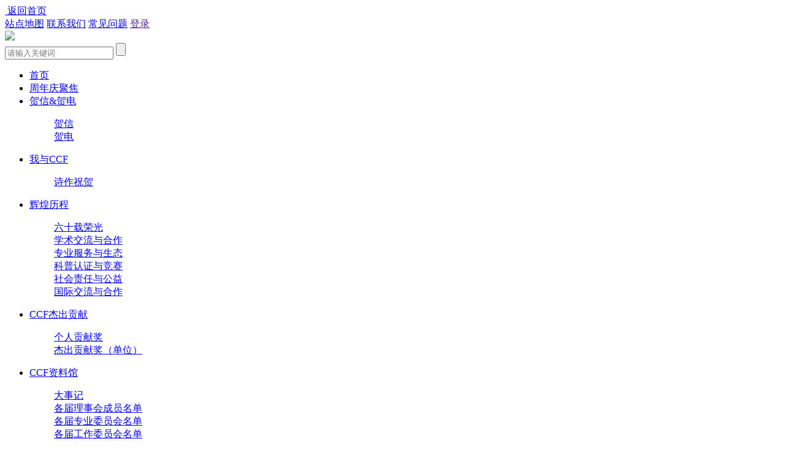

--- FILE ---
content_type: text/html
request_url: https://www.ccf.org.cn/60zn/ccfjcgx/gr/2022-06-03/763509.shtml
body_size: 7227
content:

<!DOCTYPE html>
<html lang="zh-CN">

<head>
  <meta charset="UTF-8">
  <title>David&#32;Alan&#32;Grier-中国计算机学会</title>
  <meta name="keywords" content="">
  <meta name="description" content="以多年在计算领域的实践和对技术的深刻理解，坚持数年为CCCF撰写专栏文章一百余篇，启迪了CCF会员和业界专业人士的思维，为CCF的发展和在业界影响力的提升作出了重要贡献。">
  
<meta charset="utf-8" />
    <meta http-equiv="X-UA-Compatible" content="IE=edge">
    <meta name="renderer" content="webkit" />
    <meta name="viewport" content="width=device-width, initial-scale=1, maximum-scale=1" />

    <link rel="stylesheet" href="/v3/css/bootstrap.min.css" type="text/css" />
    <!-- <link rel="stylesheet" href="${prefix("v3/css/animate.css")}" type="text/css" /> -->
    <link rel="stylesheet" href="/v3/css/font-awesome.min.css" type="text/css" />
    <!-- <link rel="stylesheet" href="${prefix("v3/css/font-opensans.css")}" type="text/css" /> -->
    <link rel="stylesheet" href="/v3/css/v3-framework.css" type="text/css" />
    <link rel="stylesheet" href="/v3/css/v3-common.css" type="text/css" />
    <link rel="stylesheet" href="/v3/css/v3-site.css" type="text/css" />

    <link rel="stylesheet" href="/v3/css/lib.css" />
		<link rel="stylesheet" href="/v3/css/cui.css" />
    <link rel="stylesheet" href="/v3/css/style-gb.css" />
    <link rel="stylesheet" href="/v3/css/less.css">
    <link rel="stylesheet" href="/css/slick.css">
    

<link rel="stylesheet" href="/css/slick.css" type="text/css" />
   <link rel="stylesheet" href="/v3/css/style.css" type="text/css" />
    <link rel="stylesheet" href="/v3/css/style-rel.css" type="text/css" /> 

    <script>
        var frontAppContext = 'https://www.ccf.org.cn/ccf/';
        var siteID = "122";
    </script>

	<script src="/v3/js/zcms_require.js" contextpath="https://www.ccf.org.cn/ccf/"></script>

	<script src="/v3/js/bootstrap.min.js"  ></script>
    <script>
        if (isIE && ieVersion < 9 || isIE8) {
            importJS('../v3/js/ie/html5shiv.js')
            if (!isIE6 && !isIE7) {
                importJS('../v3/js/ie/respond.min.js')
            }
            importJS('../v3/js/ie/excanvas.js')
        }
        if (/MSIE (6|7)\.0/.test(navigator.userAgent)) {
            importCSS('../v3/css/bootstrap-ie6.css')
            importJS('../v3/js/ie/bootstrap-ie6.js')
        }
        if (isIE && ieVersion < 9 || isIE8) {
            importCSS('../v3/css/v3-site-ie.css')
        }
        if (inTouch) {
            importJS('../v3/js/hammer.min.js')
        }
        importJS('../js/responsiveslides.js')
    </script>

	 <script type="text/javascript" src="/v3/js/v3_common.js"></script>
    <script type="text/javascript" src="/v3/js/v3_site.js"></script>
    <script type="text/javascript" src="/js/slick.min.js"></script>
    <script type="text/javascript" src="/js/jquery.SuperSlide.2.1.js"></script>
    <script type="text/javascript" src="/js/jquery-select.js"></script>
    <script type="text/javascript" src="/v3/js/lib.js"></script>
    <script type="text/javascript" src="https://res.wx.qq.com/open/js/jweixin-1.0.0.js"></script>
<script>
  $(function(){// 在页面加载完毕后执行，防止因jquery找不到造成手机首次打开错误
    setTimeout(function(){
    var imgUrl = "https://www.ccf.org.cn/images/images/logo.png";//默认图片
    var desc="";
     if($("#content img,.article img").size()>0){
        imgUrl=$("#content img,.article img")[0].src;
    };
      
    if($(".sr_face_img img").size()>0){
        imgUrl=$(".sr_face_img img")[0].src;
    };
    
    if($("#ArticleUserLogoFile").size()>0){
        imgUrl=$("#ArticleUserLogoFile")[0].src;
    };
    if($("#logofile").val()!=''&&$("#logofile").val()!=undefined){
     	imgUrl=$("#logofile").val();
    };
    if($("#wximg").val()!=''&&$("#wximg").val()!=undefined){
     	imgUrl=$("#wximg").val();
    };
    if($("head").children("[name='description']").attr("content")!=""){
      desc=$("head").children("[name='description']").attr("content");
    };
    if($("#ArticleUserIntr").size()>0){
      desc=$("#ArticleUserIntr").text().trim();
    };
    if($("#Summary").val()!=''&&$("#Summary").val()!=undefined){
		desc=$("#Summary").val();
    };
    if(desc == undefined) {
        desc = "";
    }
     var param = {
                "href":window.location.href,
                "imgPath":imgUrl,
                "title":$("title").text(),
                "desc":desc,
                "siteID":"122"
            }
     Share(param);
    },2000)
  })
</script>
<script src="/js/share.js" type="text/javascript"></script> 
    
</head>

<body>
  
  <input type="hidden" id="logofile" value="https://www.ccf.org.cn//upload/resources/image/2022/06/21/195468.jpg" />
  

<link rel="stylesheet" href="/v3/css/60th.css" />
<!--start 页头-->

<div class="head-top">
  <div class="container">
    <a href="https://www.ccf.org.cn/" class="home">
      <img src="/images/60th/home.png" alt="" style="padding-bottom: 6px;" />
      返回首页
    </a>
    <div class="fr right">
      <!-- English -->
      <!-- <cms:catalog alias="ccfywwz">
        <a href="${Catalog.Link}">English</a>
      </cms:catalog> -->
      <!-- 站点地图 -->
      
        <a class="hidden-small" href="/Map/">站点地图</a>
      
      <!-- 联系我们 -->
      
        <a class="hidden-small" href="/About_CCF/Governance/Secretariat/">联系我们</a>
      
      <!-- 常见问题 -->
      
        <a class="hidden-small" href="/FAQ/Membership/">常见问题</a>
      
      <!-- CCF招聘 -->
      <!-- <cms:catalog alias="ccf_job">
        <a href="${Catalog.Link}">${Catalog.Name}</a>
      </cms:catalog> -->
      <a href="" id="header_login" class="logn">登录</a>
      <a href="javascript:memberLoginOut();" id="header_logout" style="display:none;">退出</a>
    </div>
  </div>
</div>
<script>
  $(function () {
    Server.sendRequest("member/clickMyCCF", null, function (response) {
      if (response.Status == 1) {
        var vd = response.Prop3;
        if (vd && vd != 'null' && vd > Date.parse(new Date())) {
          $("#header_joinccf").hide();
          $("#header_joinccf_m").hide();
        } else {
          $('#header_joinccf').attr("href", "https://web.ccf.org.cn/CCF/frame.action?menuShowFlag=B00021");
          $("#header_joinccf").text("会员缴费");
          $('#header_joinccf_m').attr("href", "href", "https://web.ccf.org.cn/CCF/reg_phone.html");
          $("#header_joinccf_m").text("会员缴费");
        }
        $('#header_login').attr("href", "https://ccflinkapp.ccf.org.cn/pc/p/myNew");
        $("#header_login").text("我的主页");
        $('#mlg').attr("href", "https://ccflinkapp.ccf.org.cn/pc/p/myNew");
        $("#header_logout").show();
      } else {
        $('#header_login').attr("href", "javascript:memberLogin();");
        $('#mlg').attr("href", "javascript:memberLogin();");
        $("#header_login").text("登录");
        $("#header_joinccf").show();
        $("#header_joinccf_m").show();
        $("#header_logout").hide();
      }
    });
  });
  function memberLogin () {
    var curURL = window.location.href;
    window.location.href = frontAppContext + 'sso/login?SiteID=' + siteID + '&Refer=' + curURL;
  }
  function memberLoginOut () {
    window.location.href = frontAppContext + 'logout';
  }
</script>


<div class="list-head">
  <div class="container">
    <div class="fl left">
      <img src="/images/60th/icon1.png" />
    </div>
    <div class="fr right">
      <div class="clearfix">
        <form id="LuceneSearchFrom" name="LuceneSearchFrom" method="post" action="https://www.ccf.org.cn/ccf/search/result">
          <input type="hidden" id="SiteID" name="SiteID" value="122">
          <input type="hidden" id="SearchType" name="SearchType" value="2">
          <div class="searchbox clear fr">
            <input class="search-ipt pull-left" type="text" id="Query" name="Query" value="" placeholder="请输入关键词"/>
            <input class="search-btn pull-right" type="button" onclick="queryLucene()" />
          </div>
        </form>
        <span class="menuBtn"></span>
      </div>
      <div class="nav th-nav">
        <div class="bg"></div>
        <ul class="clearfix pcul">
          
            <li class="sy-nav">
              <a href="/60zn/" class="v1">首页</a>
            </li>
            
              
                <li id="001478000001">
                  <a href="/60zn/znqjj/" class="v1 ">周年庆聚焦</a>
                  
                </li>
                <li id="001478000002">
                  <a href="/60zn/hxhd/" class="v1 ">贺信&amp;贺电</a>
                  
                    <dl>
                      
                        
                          <dd><a href="/60zn/hxhd/hx/">贺信</a></dd>
                          <dd><a href="/60zn/hxhd/hd/">贺电</a></dd>
                      
                    </dl>
                  
                </li>
                <li id="001478000003">
                  <a href="/60zn/wyccf/" class="v1 ">我与CCF</a>
                  
                    <dl>
                      
                        
                          <dd><a href="/60zn/wyccf/szzh/">诗作祝贺</a></dd>
                      
                    </dl>
                  
                </li>
                <li id="001478000004">
                  <a href="/60zn/hhlc/" class="v1 hhlc">辉煌历程</a>
                  
                    <dl>
                      
                        
                          <dd><a href="/60zn/hhlc/lszrg/">六十载荣光</a></dd>
                          <dd><a href="/60zn/hhlc/xsjlyhz/">学术交流与合作</a></dd>
                          <dd><a href="/60zn/hhlc/zyfwyst/">专业服务与生态</a></dd>
                          <dd><a href="/60zn/hhlc/kprzyjs/">科普认证与竞赛</a></dd>
                          <dd><a href="/60zn/hhlc/shzrygy/">社会责任与公益</a></dd>
                          <dd><a href="/60zn/hhlc/gjjlyhz/">国际交流与合作</a></dd>
                      
                    </dl>
                  
                </li>
                <li id="001478000005">
                  <a href="/60zn/ccfjcgx/" class="v1 ">CCF杰出贡献</a>
                  
                    <dl>
                      
                        
                          <dd><a href="/60zn/ccfjcgx/gr/">个人贡献奖</a></dd>
                          <dd><a href="/60zn/ccfjcgx/dw/">杰出贡献奖（单位）</a></dd>
                      
                    </dl>
                  
                </li>
                <li id="001478000006">
                  <a href="/60zn/ccfzlg/" class="v1 ccfzlg">CCF资料馆</a>
                  
                    <dl>
                      
                        
                          <dd><a href="/60zn/ccfzlg/dsj/">大事记</a></dd>
                          <dd><a href="/60zn/ccfzlg/gjlshcymd/">各届理事会成员名单</a></dd>
                          <dd><a href="/60zn/ccfzlg/gjzwmd/">各届专业委员会名单</a></dd>
                          <dd><a href="/60zn/ccfzlg/gwmd/">各届工作委员会名单</a></dd>
                      
                    </dl>
                  
                </li>
            
          
          <div class="rightbg"></div>
        </ul>
        <ul class="nav-m">
          
            <li>
              <a href="" class="v1">常用导航<i>+</i></a>
              <dl>
                <!-- English -->
                <!-- <cms:catalog alias="ccfywwz">
                  <dd><a href="${Catalog.Link}">English</a></dd>
                </cms:catalog> -->
                <!-- 站点地图 -->
                
                  <dd><a href="/Map/">站点地图</a></dd>
                
                <!-- 联系我们 -->
                
                  <dd><a href="/About_CCF/Governance/Secretariat/">联系我们</a></dd>
                
                <!-- 常见问题 -->
                
                  <dd><a href="/FAQ/Membership/">常见问题</a></dd>
                
                <!-- CCF招聘 -->
                <!-- <cms:catalog alias="ccf_job">
                  <dd><a href="${Catalog.Link}">${Catalog.Name}</a></dd>
                </cms:catalog> -->
              </dl>
            </li>
            <li class=" sy-nav">
              <a href="/60zn/" class="v1">首页</a>
            </li>
            
              
                <li id="001478000001">
                  <a href="/60zn/znqjj/" class="v1">周年庆聚焦
                    
                  </a>
                  
                </li>
                <li id="001478000002">
                  <a href="/60zn/hxhd/" class="v1">贺信&amp;贺电
                    
                      <i>+</i>
                    
                  </a>
                  
                    <dl>
                      
                        
                          <dd><a href="/60zn/hxhd/hx/">贺信</a></dd>
                          <dd><a href="/60zn/hxhd/hd/">贺电</a></dd>
                      
                    </dl>
                  
                </li>
                <li id="001478000003">
                  <a href="/60zn/wyccf/" class="v1">我与CCF
                    
                      <i>+</i>
                    
                  </a>
                  
                    <dl>
                      
                        
                          <dd><a href="/60zn/wyccf/szzh/">诗作祝贺</a></dd>
                      
                    </dl>
                  
                </li>
                <li id="001478000004">
                  <a href="/60zn/hhlc/" class="v1">辉煌历程
                    
                      <i>+</i>
                    
                  </a>
                  
                    <dl>
                      
                        
                          <dd><a href="/60zn/hhlc/lszrg/">六十载荣光</a></dd>
                          <dd><a href="/60zn/hhlc/xsjlyhz/">学术交流与合作</a></dd>
                          <dd><a href="/60zn/hhlc/zyfwyst/">专业服务与生态</a></dd>
                          <dd><a href="/60zn/hhlc/kprzyjs/">科普认证与竞赛</a></dd>
                          <dd><a href="/60zn/hhlc/shzrygy/">社会责任与公益</a></dd>
                          <dd><a href="/60zn/hhlc/gjjlyhz/">国际交流与合作</a></dd>
                      
                    </dl>
                  
                </li>
                <li id="001478000005">
                  <a href="/60zn/ccfjcgx/" class="v1">CCF杰出贡献
                    
                      <i>+</i>
                    
                  </a>
                  
                    <dl>
                      
                        
                          <dd><a href="/60zn/ccfjcgx/gr/">个人贡献奖</a></dd>
                          <dd><a href="/60zn/ccfjcgx/dw/">杰出贡献奖（单位）</a></dd>
                      
                    </dl>
                  
                </li>
                <li id="001478000006">
                  <a href="/60zn/ccfzlg/" class="v1">CCF资料馆
                    
                      <i>+</i>
                    
                  </a>
                  
                    <dl>
                      
                        
                          <dd><a href="/60zn/ccfzlg/dsj/">大事记</a></dd>
                          <dd><a href="/60zn/ccfzlg/gjlshcymd/">各届理事会成员名单</a></dd>
                          <dd><a href="/60zn/ccfzlg/gjzwmd/">各届专业委员会名单</a></dd>
                          <dd><a href="/60zn/ccfzlg/gwmd/">各届工作委员会名单</a></dd>
                      
                    </dl>
                  
                </li>
            
          
        </ul>
      </div>
    </div>
  </div>
</div>
<script>
  function queryLucene () {
    var query = $V("Query");
    if (query == null || query == "") {
      return;
    }
    $("#LuceneSearchFrom").submit();
  }
</script>
<!--end页头-->

  <!--start 主体-->
  <div class="main">
    <div class="container">
      <ol class="breadcrumbs hide">
        您的位置：
        <li><a class="a-print" href="/60zn/">首页</a></li>
        &gt;
        
          <li><a class="a-print" href="/60zn/ccfjcgx/">CCF杰出贡献</a></li>
          &gt;
        
        <li class="active">
          <span>David&#32;Alan&#32;Grier</span>
        </li>
      </ol>

      <div class="detail-con" style="padding:0 0">
        <div class="tit clearfix  hide">
          <h1>David&#32;Alan&#32;Grier</h1>
          
            <h4>IEEE CS前主席，乔治·华盛顿大学资深教授</h4>
          
          <!-- <z:if condition="${Catalog.MetaValue_isnews=='Y'}"> -->
          <div class="info">
            <span class="num">阅读量:<span id="hitcount763509">355</span><script src="https://www.ccf.org.cn/ccf/counter?Type=Article&ID=763509&DomID=hitcount763509"></script></span>
            <span>2022-06-03</span>
            
              
              
                <a href="javascript:void(0)" id="fav" class="link"
                  onclick="addFavorites('763509','Content')">收藏本文</a>
              
            
          </div>
          <!-- </z:if> -->
        </div>
        <style>
          .pEditor{outline:none!important;}
          .pBrush{border:none!important;}
                  .thpeoplename{height:516px;width:780px; margin-top:321px;margin-left:73px;float:left;}   
           .thpeoplename img{display:block;float:left; }  
          .thpeoplename h1{font-size:33px;color:#f7dba8; padding-bottom:30px; float:left; display:block; width:280px; margin-left:40px; margin-top:182px;}          
          .thpeoplename h3{font-size:29px;color:#f7dba8;line-height:64px;float:left; display:block;width:325px;margin-left:40px;}    
          
           .thpeopleds{height:309px;  margin-top:135px;margin-left:140px;float:left;}    
              .thpeopleds img{display:block;}  
           .thpeopleds h2{font-size:43px;color:#f7dba8;padding-bottom:30px;  display:block;}   
           .thpeopleds h3{font-size:32px;color:#f7dba8;line-height:64px; display:block;padding-right:110px;}  
          
          
  @media (max-width: 768px) {
          .content{ background:url(https://www.ccf.org.cn/60zn/ccfjcgx/img/bg60peoplesuolue.jpg) no-repeat; background-size:100% 500px!important; height:500px!important; }
                 .thpeoplename{height:180px;width:260px; margin-top:107px;margin-left:21px;float:left;}   
          .thpeoplename img{display:block;float:left;width:123px!important; height:172px!important; }  
          .thpeoplename h1{font-size:16px;color:#f7dba8; padding-bottom:10px; float:left; display:block; width:90px; margin-left:12px; margin-top:61px;}          
          .thpeoplename h3{font-size:12px;color:#f7dba8;line-height:21px;float:left; display:block;width:115px;margin-left:12px;}    
          
           .thpeopleds{height:103px; margin-top:60px;margin-left:40px;float:left;}    
              .thpeopleds img{display:block;}  
           .thpeopleds h2{font-size:15px;color:#f7dba8;padding-bottom:5px;  display:block;}   
          .thpeopleds h3{font-size:12px;color:#f7dba8;line-height:18px; display:block; padding-right:30px;}  
        
        
        }
          
          
          
        </style>
        
        <div class="content" style="background:url(https://www.ccf.org.cn/60zn/ccfjcgx/img/bg60peoplesuolue.jpg) no-repeat; height:1424px;" >
              
          
              <div class="thpeoplename">
                <img src="/upload/resources/image/2022/06/21/195468.jpg" width="368" height="516">
                <h1><B>David&#32;Alan&#32;Grier</B></h1>
                <h3>IEEE&#32;CS前主席，乔治·华盛顿大学资深教授 <br/></h3> 
                
              </div>
          
               <div class="thpeopleds">
                 <h2><B>获奖理由：</B></h2>
               <h3>以多年在计算领域的实践和对技术的深刻理解，坚持数年为CCCF撰写专栏文章一百余篇，启迪了CCF会员和业界专业人士的思维，为CCF的发展和在业界影响力的提升作出了重要贡献。</h3>
              </div>
           
        
        
        
          </div>
    </div>
      
      <div class="detail-page clearfix">
        <!--上一篇  -->
        
        
          <div class="col-md-6"><span> ◀  上一篇 </span>&nbsp; 无 </div>
        

        <!--下一篇  -->
        
          <div class="col-md-6 text-right hidden-xs">
            <a href="/60zn/ccfjcgx/gr/2022-06-03/763571.shtml">陈道蓄</a>&nbsp;<span>下一篇 ▶</span>
          </div>
          <div class="col-md-6 col-xs-12 visible-xs m-t-sm" style="padding:0;">
            <span> ◀  下一篇</span>&nbsp;<a href="/60zn/ccfjcgx/gr/2022-06-03/763571.shtml">陈道蓄</a>
          </div>
        
        
      </div>

      <div class="rela-content">
        
          
        
      </div>

    </div>
  </div>

  <!--end主体-->
  

<!--start 页脚-->
<div class="footer">
  <div class="fd-top">
    <div class="container">
      <div class="fd-nav">
        
          
            <dl>
              <dt>
                <span>
                  <a href="https://www.ccf.org.cn/60zn/znqjj/">周年庆聚焦</a>
                  
                </span>
              </dt>
              <dd>
                
                  
                
              </dd>
            </dl>
            <dl>
              <dt>
                <span>
                  <a href="https://www.ccf.org.cn/60zn/hxhd/">贺信&amp;贺电</a>
                  <i class="ft-m">+</i>
                </span>
              </dt>
              <dd>
                
                  
                    
                    <a href="https://www.ccf.org.cn/60zn/hxhd/hx/">贺信</a>
                    
                    <a href="https://www.ccf.org.cn/60zn/hxhd/hd/">贺电</a>
                
              </dd>
            </dl>
            <dl>
              <dt>
                <span>
                  <a href="https://www.ccf.org.cn/60zn/wyccf/">我与CCF</a>
                  <i class="ft-m">+</i>
                </span>
              </dt>
              <dd>
                
                  
                    
                    <a href="https://www.ccf.org.cn/60zn/wyccf/szzh/">诗作祝贺</a>
                
              </dd>
            </dl>
            <dl>
              <dt>
                <span>
                  <a href="https://www.ccf.org.cn/60zn/hhlc/">辉煌历程</a>
                  <i class="ft-m">+</i>
                </span>
              </dt>
              <dd>
                
                  
                    
                    <a href="https://www.ccf.org.cn/60zn/hhlc/lszrg/">六十载荣光</a>
                    
                    <a href="https://www.ccf.org.cn/60zn/hhlc/xsjlyhz/">学术交流与合作</a>
                    
                    <a href="https://www.ccf.org.cn/60zn/hhlc/zyfwyst/">专业服务与生态</a>
                    
                    <a href="https://www.ccf.org.cn/60zn/hhlc/kprzyjs/">科普认证与竞赛</a>
                    
                    <a href="https://www.ccf.org.cn/60zn/hhlc/shzrygy/">社会责任与公益</a>
                    
                    <a href="https://www.ccf.org.cn/60zn/hhlc/gjjlyhz/">国际交流与合作</a>
                
              </dd>
            </dl>
            <dl>
              <dt>
                <span>
                  <a href="https://www.ccf.org.cn/60zn/ccfjcgx/">CCF杰出贡献</a>
                  <i class="ft-m">+</i>
                </span>
              </dt>
              <dd>
                
                  
                    
                    <a href="https://www.ccf.org.cn/60zn/ccfjcgx/gr/">个人贡献奖</a>
                    
                    <a href="https://www.ccf.org.cn/60zn/ccfjcgx/dw/">杰出贡献奖（单位）</a>
                
              </dd>
            </dl>
            <dl>
              <dt>
                <span>
                  <a href="https://www.ccf.org.cn/60zn/ccfzlg/">CCF资料馆</a>
                  <i class="ft-m">+</i>
                </span>
              </dt>
              <dd>
                
                  
                    
                    <a href="https://www.ccf.org.cn/60zn/ccfzlg/dsj/">大事记</a>
                    
                    <a href="https://www.ccf.org.cn/60zn/ccfzlg/gjlshcymd/">各届理事会成员名单</a>
                    
                    <a href="https://www.ccf.org.cn/60zn/ccfzlg/gjzwmd/">各届专业委员会名单</a>
                    
                    <a href="https://www.ccf.org.cn/60zn/ccfzlg/gwmd/">各届工作委员会名单</a>
                
              </dd>
            </dl>
        
      </div>
      <div class="fd-qr">
        <div class="item" style="display:none">
          <div class="pic"><img width="120" height="120" src="/images/images/pic1.jpg" alt="" /></div>
          <span>CCF在线</span>
        </div>
        <div class="item" style="display:none">
          <div class="pic"><img width="120" height="120" src="/images/images/pic2.jpg" alt="" /></div>
          <span>数字图书馆</span>
        </div>
        <div class="item">
          <div class="pic"><img width="120" height="120" src="/images/images/pic3.jpg" alt="" /></div>
          <span>微信公众号</span>
        </div>
        <div class="item">
          <div class="pic">
            <a href="http://weibo.com/ccforgcn">
              <img width="120" height="120" src="/images/images/pic4.png" alt="" />
            </a>
          </div>
          <span>官方微博</span>
        </div>
      </div>
    </div>
  </div>
  <div class="fd-copy">
    <div class="container">
      <p>版权所有 中国计算机学会&nbsp;&nbsp;技术支持：泽元软件<br>
        联系电话： (+86)10 6256 2503&nbsp;邮件：ccf@ccf.org.cn&nbsp;&nbsp;<br>
      <p>
        <a target="_blank" href="http://www.beian.gov.cn/portal/registerSystemInfo?recordcode=11010802032778" style="display:inline-block;color:#fff;">
          <img src="/images/icon.png" style="float:left;" />
          京公网安备 11010802032778号</a>
        &nbsp;&nbsp;
        <a style="color:#fff" href="https://beian.miit.gov.cn/" target="_blank">京ICP备13000930号-4</a>
      </p>
      网站建议或者意见请发送邮件：suggest@ccf.org.cn</p>
    </div>
  </div>
</div>
<script src="/js/ofi.min.js"></script>
<!--end页脚-->
<script>
  $(function(){  
    var someImages = document.querySelectorAll('.imgbox img,.swiper-znq img,.box img');
    objectFitImages(someImages);
  })
</script>
  <script>
    if ($(window).width() <= 992) {
      $(".txt img").css('height', 'auto');
    }
    var curCatalogInnerCode = "001478000005000001";
    for (var i = 1, len = curCatalogInnerCode.length; i < len / 6 + 1; i++) {
      var innerCode = curCatalogInnerCode.substring(0, i * 6);
      var catalogElement = document.getElementById(innerCode);
      if (catalogElement) {
        catalogElement.className += " on";
      }
    }
    for (var i = 1, len = curCatalogInnerCode.length; i < len / 12 + 1; i++) {
      var innerCode = curCatalogInnerCode.substring(0, i * 12);
      var catalogElement = document.getElementById(innerCode);
      if (catalogElement) {
        catalogElement.className += " on";
      }
    }
  </script>


<script src="https://www.ccf.org.cn/ccf/stat/front/stat.js" type="text/javascript"></script>
<script>
if(window._zcms_stat)_zcms_stat("SiteID=122&CatalogInnerCode=001478000005000001&Type=Article&LeafID=763509&Dest=https://www.ccf.org.cn/ccf/stat/dealer");
</script>

<!-- App=ZCMS(CCF内容管理系统) 2.5.28290,CostTime=11,PublishDate=2023-10-11 09:21:10 -->
</body>

</html>